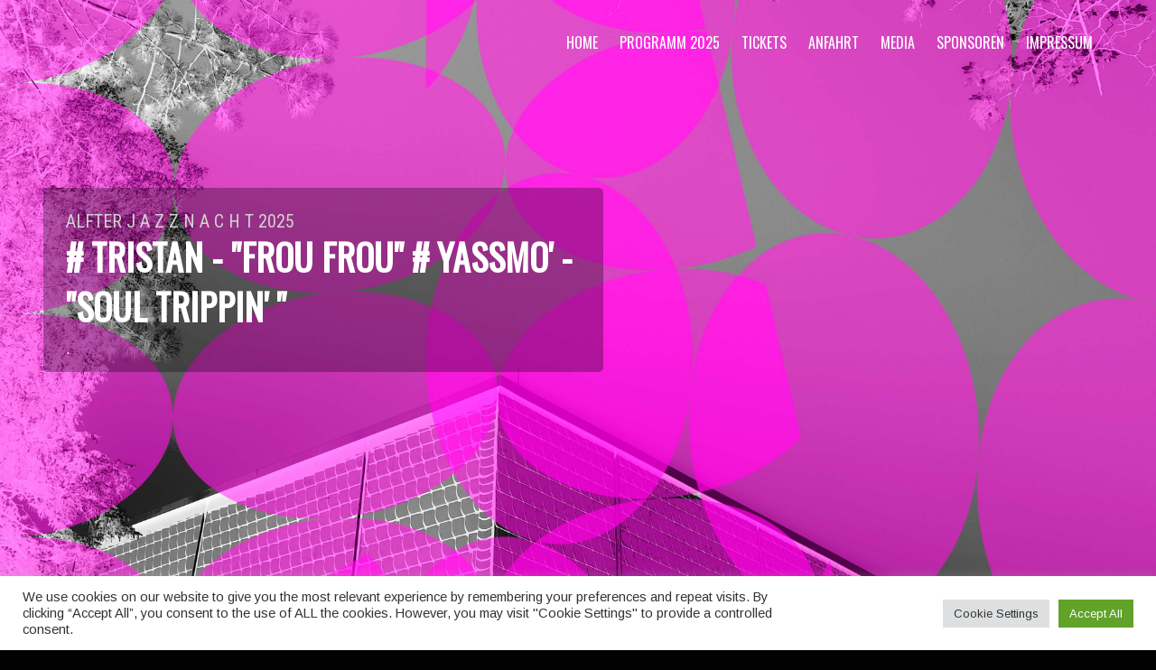

--- FILE ---
content_type: text/html; charset=UTF-8
request_url: http://alfter-jazznacht.de/alfter-ja-z-z-n-a-c-h-t-festival-goes-international
body_size: 14754
content:
 <!DOCTYPE html>
<html lang="de">
<head>
<meta charset="UTF-8">
<meta name="SKYPE_TOOLBAR" content="SKYPE_TOOLBAR_PARSER_COMPATIBLE">
<meta name="viewport" content="width=device-width">
<link rel="profile" href="http://gmpg.org/xfn/11">
<link rel="pingback" href="http://alfter-jazznacht.de/xmlrpc.php">
<link rel="icon" type="image/x-icon" href="http://alfter-jazznacht.de/wp-content/uploads/2025/08/cropped-android-chrome-512x512-1.png" />
<!--[if lt IE 9]>
<script type="text/javascript" src="http://alfter-jazznacht.de/wp-content/themes/precious-lite-pro/js/html5.js"></script>
<link rel="stylesheet" href="http://alfter-jazznacht.de/wp-content/themes/precious-lite-pro/css/ie.css" type="text/css" media="all" />
<![endif]-->
<title>Alfter j a z z n a c h t  FESTIVAL goes international!</title>
<meta name='robots' content='max-image-preview:large' />
<link rel='dns-prefetch' href='//fonts.googleapis.com' />
<link rel="alternate" type="application/rss+xml" title=" &raquo; Feed" href="http://alfter-jazznacht.de/feed" />
<link rel="alternate" type="application/rss+xml" title=" &raquo; Kommentar-Feed" href="http://alfter-jazznacht.de/comments/feed" />
<link rel="alternate" title="oEmbed (JSON)" type="application/json+oembed" href="http://alfter-jazznacht.de/wp-json/oembed/1.0/embed?url=http%3A%2F%2Falfter-jazznacht.de%2Falfter-ja-z-z-n-a-c-h-t-festival-goes-international" />
<link rel="alternate" title="oEmbed (XML)" type="text/xml+oembed" href="http://alfter-jazznacht.de/wp-json/oembed/1.0/embed?url=http%3A%2F%2Falfter-jazznacht.de%2Falfter-ja-z-z-n-a-c-h-t-festival-goes-international&#038;format=xml" />
<style id='wp-img-auto-sizes-contain-inline-css' type='text/css'>
img:is([sizes=auto i],[sizes^="auto," i]){contain-intrinsic-size:3000px 1500px}
/*# sourceURL=wp-img-auto-sizes-contain-inline-css */
</style>
<link rel='stylesheet' id='validate-engine-css-css' href='http://alfter-jazznacht.de/wp-content/plugins/wysija-newsletters/css/validationEngine.jquery.css?ver=2.22' type='text/css' media='all' />
<style id='wp-emoji-styles-inline-css' type='text/css'>

	img.wp-smiley, img.emoji {
		display: inline !important;
		border: none !important;
		box-shadow: none !important;
		height: 1em !important;
		width: 1em !important;
		margin: 0 0.07em !important;
		vertical-align: -0.1em !important;
		background: none !important;
		padding: 0 !important;
	}
/*# sourceURL=wp-emoji-styles-inline-css */
</style>
<link rel='stylesheet' id='wp-block-library-css' href='http://alfter-jazznacht.de/wp-includes/css/dist/block-library/style.min.css?ver=6.9' type='text/css' media='all' />
<style id='global-styles-inline-css' type='text/css'>
:root{--wp--preset--aspect-ratio--square: 1;--wp--preset--aspect-ratio--4-3: 4/3;--wp--preset--aspect-ratio--3-4: 3/4;--wp--preset--aspect-ratio--3-2: 3/2;--wp--preset--aspect-ratio--2-3: 2/3;--wp--preset--aspect-ratio--16-9: 16/9;--wp--preset--aspect-ratio--9-16: 9/16;--wp--preset--color--black: #000000;--wp--preset--color--cyan-bluish-gray: #abb8c3;--wp--preset--color--white: #ffffff;--wp--preset--color--pale-pink: #f78da7;--wp--preset--color--vivid-red: #cf2e2e;--wp--preset--color--luminous-vivid-orange: #ff6900;--wp--preset--color--luminous-vivid-amber: #fcb900;--wp--preset--color--light-green-cyan: #7bdcb5;--wp--preset--color--vivid-green-cyan: #00d084;--wp--preset--color--pale-cyan-blue: #8ed1fc;--wp--preset--color--vivid-cyan-blue: #0693e3;--wp--preset--color--vivid-purple: #9b51e0;--wp--preset--gradient--vivid-cyan-blue-to-vivid-purple: linear-gradient(135deg,rgb(6,147,227) 0%,rgb(155,81,224) 100%);--wp--preset--gradient--light-green-cyan-to-vivid-green-cyan: linear-gradient(135deg,rgb(122,220,180) 0%,rgb(0,208,130) 100%);--wp--preset--gradient--luminous-vivid-amber-to-luminous-vivid-orange: linear-gradient(135deg,rgb(252,185,0) 0%,rgb(255,105,0) 100%);--wp--preset--gradient--luminous-vivid-orange-to-vivid-red: linear-gradient(135deg,rgb(255,105,0) 0%,rgb(207,46,46) 100%);--wp--preset--gradient--very-light-gray-to-cyan-bluish-gray: linear-gradient(135deg,rgb(238,238,238) 0%,rgb(169,184,195) 100%);--wp--preset--gradient--cool-to-warm-spectrum: linear-gradient(135deg,rgb(74,234,220) 0%,rgb(151,120,209) 20%,rgb(207,42,186) 40%,rgb(238,44,130) 60%,rgb(251,105,98) 80%,rgb(254,248,76) 100%);--wp--preset--gradient--blush-light-purple: linear-gradient(135deg,rgb(255,206,236) 0%,rgb(152,150,240) 100%);--wp--preset--gradient--blush-bordeaux: linear-gradient(135deg,rgb(254,205,165) 0%,rgb(254,45,45) 50%,rgb(107,0,62) 100%);--wp--preset--gradient--luminous-dusk: linear-gradient(135deg,rgb(255,203,112) 0%,rgb(199,81,192) 50%,rgb(65,88,208) 100%);--wp--preset--gradient--pale-ocean: linear-gradient(135deg,rgb(255,245,203) 0%,rgb(182,227,212) 50%,rgb(51,167,181) 100%);--wp--preset--gradient--electric-grass: linear-gradient(135deg,rgb(202,248,128) 0%,rgb(113,206,126) 100%);--wp--preset--gradient--midnight: linear-gradient(135deg,rgb(2,3,129) 0%,rgb(40,116,252) 100%);--wp--preset--font-size--small: 13px;--wp--preset--font-size--medium: 20px;--wp--preset--font-size--large: 36px;--wp--preset--font-size--x-large: 42px;--wp--preset--spacing--20: 0.44rem;--wp--preset--spacing--30: 0.67rem;--wp--preset--spacing--40: 1rem;--wp--preset--spacing--50: 1.5rem;--wp--preset--spacing--60: 2.25rem;--wp--preset--spacing--70: 3.38rem;--wp--preset--spacing--80: 5.06rem;--wp--preset--shadow--natural: 6px 6px 9px rgba(0, 0, 0, 0.2);--wp--preset--shadow--deep: 12px 12px 50px rgba(0, 0, 0, 0.4);--wp--preset--shadow--sharp: 6px 6px 0px rgba(0, 0, 0, 0.2);--wp--preset--shadow--outlined: 6px 6px 0px -3px rgb(255, 255, 255), 6px 6px rgb(0, 0, 0);--wp--preset--shadow--crisp: 6px 6px 0px rgb(0, 0, 0);}:where(.is-layout-flex){gap: 0.5em;}:where(.is-layout-grid){gap: 0.5em;}body .is-layout-flex{display: flex;}.is-layout-flex{flex-wrap: wrap;align-items: center;}.is-layout-flex > :is(*, div){margin: 0;}body .is-layout-grid{display: grid;}.is-layout-grid > :is(*, div){margin: 0;}:where(.wp-block-columns.is-layout-flex){gap: 2em;}:where(.wp-block-columns.is-layout-grid){gap: 2em;}:where(.wp-block-post-template.is-layout-flex){gap: 1.25em;}:where(.wp-block-post-template.is-layout-grid){gap: 1.25em;}.has-black-color{color: var(--wp--preset--color--black) !important;}.has-cyan-bluish-gray-color{color: var(--wp--preset--color--cyan-bluish-gray) !important;}.has-white-color{color: var(--wp--preset--color--white) !important;}.has-pale-pink-color{color: var(--wp--preset--color--pale-pink) !important;}.has-vivid-red-color{color: var(--wp--preset--color--vivid-red) !important;}.has-luminous-vivid-orange-color{color: var(--wp--preset--color--luminous-vivid-orange) !important;}.has-luminous-vivid-amber-color{color: var(--wp--preset--color--luminous-vivid-amber) !important;}.has-light-green-cyan-color{color: var(--wp--preset--color--light-green-cyan) !important;}.has-vivid-green-cyan-color{color: var(--wp--preset--color--vivid-green-cyan) !important;}.has-pale-cyan-blue-color{color: var(--wp--preset--color--pale-cyan-blue) !important;}.has-vivid-cyan-blue-color{color: var(--wp--preset--color--vivid-cyan-blue) !important;}.has-vivid-purple-color{color: var(--wp--preset--color--vivid-purple) !important;}.has-black-background-color{background-color: var(--wp--preset--color--black) !important;}.has-cyan-bluish-gray-background-color{background-color: var(--wp--preset--color--cyan-bluish-gray) !important;}.has-white-background-color{background-color: var(--wp--preset--color--white) !important;}.has-pale-pink-background-color{background-color: var(--wp--preset--color--pale-pink) !important;}.has-vivid-red-background-color{background-color: var(--wp--preset--color--vivid-red) !important;}.has-luminous-vivid-orange-background-color{background-color: var(--wp--preset--color--luminous-vivid-orange) !important;}.has-luminous-vivid-amber-background-color{background-color: var(--wp--preset--color--luminous-vivid-amber) !important;}.has-light-green-cyan-background-color{background-color: var(--wp--preset--color--light-green-cyan) !important;}.has-vivid-green-cyan-background-color{background-color: var(--wp--preset--color--vivid-green-cyan) !important;}.has-pale-cyan-blue-background-color{background-color: var(--wp--preset--color--pale-cyan-blue) !important;}.has-vivid-cyan-blue-background-color{background-color: var(--wp--preset--color--vivid-cyan-blue) !important;}.has-vivid-purple-background-color{background-color: var(--wp--preset--color--vivid-purple) !important;}.has-black-border-color{border-color: var(--wp--preset--color--black) !important;}.has-cyan-bluish-gray-border-color{border-color: var(--wp--preset--color--cyan-bluish-gray) !important;}.has-white-border-color{border-color: var(--wp--preset--color--white) !important;}.has-pale-pink-border-color{border-color: var(--wp--preset--color--pale-pink) !important;}.has-vivid-red-border-color{border-color: var(--wp--preset--color--vivid-red) !important;}.has-luminous-vivid-orange-border-color{border-color: var(--wp--preset--color--luminous-vivid-orange) !important;}.has-luminous-vivid-amber-border-color{border-color: var(--wp--preset--color--luminous-vivid-amber) !important;}.has-light-green-cyan-border-color{border-color: var(--wp--preset--color--light-green-cyan) !important;}.has-vivid-green-cyan-border-color{border-color: var(--wp--preset--color--vivid-green-cyan) !important;}.has-pale-cyan-blue-border-color{border-color: var(--wp--preset--color--pale-cyan-blue) !important;}.has-vivid-cyan-blue-border-color{border-color: var(--wp--preset--color--vivid-cyan-blue) !important;}.has-vivid-purple-border-color{border-color: var(--wp--preset--color--vivid-purple) !important;}.has-vivid-cyan-blue-to-vivid-purple-gradient-background{background: var(--wp--preset--gradient--vivid-cyan-blue-to-vivid-purple) !important;}.has-light-green-cyan-to-vivid-green-cyan-gradient-background{background: var(--wp--preset--gradient--light-green-cyan-to-vivid-green-cyan) !important;}.has-luminous-vivid-amber-to-luminous-vivid-orange-gradient-background{background: var(--wp--preset--gradient--luminous-vivid-amber-to-luminous-vivid-orange) !important;}.has-luminous-vivid-orange-to-vivid-red-gradient-background{background: var(--wp--preset--gradient--luminous-vivid-orange-to-vivid-red) !important;}.has-very-light-gray-to-cyan-bluish-gray-gradient-background{background: var(--wp--preset--gradient--very-light-gray-to-cyan-bluish-gray) !important;}.has-cool-to-warm-spectrum-gradient-background{background: var(--wp--preset--gradient--cool-to-warm-spectrum) !important;}.has-blush-light-purple-gradient-background{background: var(--wp--preset--gradient--blush-light-purple) !important;}.has-blush-bordeaux-gradient-background{background: var(--wp--preset--gradient--blush-bordeaux) !important;}.has-luminous-dusk-gradient-background{background: var(--wp--preset--gradient--luminous-dusk) !important;}.has-pale-ocean-gradient-background{background: var(--wp--preset--gradient--pale-ocean) !important;}.has-electric-grass-gradient-background{background: var(--wp--preset--gradient--electric-grass) !important;}.has-midnight-gradient-background{background: var(--wp--preset--gradient--midnight) !important;}.has-small-font-size{font-size: var(--wp--preset--font-size--small) !important;}.has-medium-font-size{font-size: var(--wp--preset--font-size--medium) !important;}.has-large-font-size{font-size: var(--wp--preset--font-size--large) !important;}.has-x-large-font-size{font-size: var(--wp--preset--font-size--x-large) !important;}
/*# sourceURL=global-styles-inline-css */
</style>

<style id='classic-theme-styles-inline-css' type='text/css'>
/*! This file is auto-generated */
.wp-block-button__link{color:#fff;background-color:#32373c;border-radius:9999px;box-shadow:none;text-decoration:none;padding:calc(.667em + 2px) calc(1.333em + 2px);font-size:1.125em}.wp-block-file__button{background:#32373c;color:#fff;text-decoration:none}
/*# sourceURL=/wp-includes/css/classic-themes.min.css */
</style>
<link rel='stylesheet' id='cookie-law-info-css' href='http://alfter-jazznacht.de/wp-content/plugins/cookie-law-info/legacy/public/css/cookie-law-info-public.css?ver=3.3.9.1' type='text/css' media='all' />
<link rel='stylesheet' id='cookie-law-info-gdpr-css' href='http://alfter-jazznacht.de/wp-content/plugins/cookie-law-info/legacy/public/css/cookie-law-info-gdpr.css?ver=3.3.9.1' type='text/css' media='all' />
<link rel='stylesheet' id='resmap_simp_css-css' href='http://alfter-jazznacht.de/wp-content/plugins/responsive-styled-google-maps-simplified/includes/css/resmap.min.css?ver=1.0' type='text/css' media='all' />
<link rel='stylesheet' id='video-embed-privacy-css' href='http://alfter-jazznacht.de/wp-content/plugins/video-embed-privacy/video-embed-privacy.css?ver=6.9' type='text/css' media='all' />
<link rel='stylesheet' id='precious-gfonts-opensans-css' href='//fonts.googleapis.com/css?family=Open+Sans%3A400%2C600%2C700&#038;ver=6.9' type='text/css' media='all' />
<link rel='stylesheet' id='precious-gfonts-roboto-css' href='//fonts.googleapis.com/css?family=Roboto%3A400%2C100%2C300%2C500%2C700&#038;ver=6.9' type='text/css' media='all' />
<link rel='stylesheet' id='precious-gfonts-roboto-condence-css' href='//fonts.googleapis.com/css?family=Roboto+Condensed%3A400%2C100%2C300%2C500%2C700&#038;ver=6.9' type='text/css' media='all' />
<link rel='stylesheet' id='precious-gfonts-lobster-css' href='//fonts.googleapis.com/css?family=Lobster&#038;ver=6.9' type='text/css' media='all' />
<link rel='stylesheet' id='precious-gfonts-opensanscondensed-css' href='//fonts.googleapis.com/css?family=Open+Sans+Condensed%3A300&#038;ver=6.9' type='text/css' media='all' />
<link rel='stylesheet' id='precious-gfonts-lato-css' href='//fonts.googleapis.com/css?family=Lato%3A400%2C900%2C400italic%2C700%2C300italic%2C300%2C700italic&#038;ver=6.9' type='text/css' media='all' />
<link rel='stylesheet' id='precious-basic-style-css' href='http://alfter-jazznacht.de/wp-content/themes/precious-lite-pro/style.css?ver=6.9' type='text/css' media='all' />
<link rel='stylesheet' id='precious-editor-style-css' href='http://alfter-jazznacht.de/wp-content/themes/precious-lite-pro/editor-style.css?ver=6.9' type='text/css' media='all' />
<link rel='stylesheet' id='precious-base-style-css' href='http://alfter-jazznacht.de/wp-content/themes/precious-lite-pro/css/style_base.css?ver=6.9' type='text/css' media='all' />
<link rel='stylesheet' id='precious-responsive-style-css' href='http://alfter-jazznacht.de/wp-content/themes/precious-lite-pro/css/theme-responsive.css?ver=6.9' type='text/css' media='all' />
<link rel='stylesheet' id='precious-nivo-style-css' href='http://alfter-jazznacht.de/wp-content/themes/precious-lite-pro/css/nivo-slider.css?ver=6.9' type='text/css' media='all' />
<link rel='stylesheet' id='precious-prettyphoto-style-css' href='http://alfter-jazznacht.de/wp-content/themes/precious-lite-pro/css/prettyPhoto.css?ver=6.9' type='text/css' media='all' />
<link rel='stylesheet' id='precious-font-awesome-style-css' href='http://alfter-jazznacht.de/wp-content/themes/precious-lite-pro/css/font-awesome.min.css?ver=6.9' type='text/css' media='all' />
<link rel='stylesheet' id='precious-animation-style-css' href='http://alfter-jazznacht.de/wp-content/themes/precious-lite-pro/css/animation.css?ver=6.9' type='text/css' media='all' />
<link rel='stylesheet' id='precious-bxslider-style-css' href='http://alfter-jazznacht.de/wp-content/themes/precious-lite-pro/css/jquery.bxslider.css?ver=6.9' type='text/css' media='all' />
<link rel='stylesheet' id='video-js-css' href='http://alfter-jazznacht.de/wp-content/plugins/video-embed-thumbnail-generator/video-js/video-js.min.css?ver=7.14.3' type='text/css' media='all' />
<link rel='stylesheet' id='video-js-kg-skin-css' href='http://alfter-jazznacht.de/wp-content/plugins/video-embed-thumbnail-generator/video-js/kg-video-js-skin.css?ver=4.10.3' type='text/css' media='all' />
<link rel='stylesheet' id='kgvid_video_styles-css' href='http://alfter-jazznacht.de/wp-content/plugins/video-embed-thumbnail-generator/src/public/css/videopack-styles.css?ver=4.10.3' type='text/css' media='all' />
<script type="text/javascript" src="http://alfter-jazznacht.de/wp-includes/js/jquery/jquery.min.js?ver=3.7.1" id="jquery-core-js"></script>
<script type="text/javascript" src="http://alfter-jazznacht.de/wp-includes/js/jquery/jquery-migrate.min.js?ver=3.4.1" id="jquery-migrate-js"></script>
<script type="text/javascript" id="cookie-law-info-js-extra">
/* <![CDATA[ */
var Cli_Data = {"nn_cookie_ids":[],"cookielist":[],"non_necessary_cookies":[],"ccpaEnabled":"","ccpaRegionBased":"","ccpaBarEnabled":"","strictlyEnabled":["necessary","obligatoire"],"ccpaType":"gdpr","js_blocking":"1","custom_integration":"","triggerDomRefresh":"","secure_cookies":""};
var cli_cookiebar_settings = {"animate_speed_hide":"500","animate_speed_show":"500","background":"#FFF","border":"#b1a6a6c2","border_on":"","button_1_button_colour":"#61a229","button_1_button_hover":"#4e8221","button_1_link_colour":"#fff","button_1_as_button":"1","button_1_new_win":"","button_2_button_colour":"#333","button_2_button_hover":"#292929","button_2_link_colour":"#444","button_2_as_button":"","button_2_hidebar":"","button_3_button_colour":"#dedfe0","button_3_button_hover":"#b2b2b3","button_3_link_colour":"#333333","button_3_as_button":"1","button_3_new_win":"","button_4_button_colour":"#dedfe0","button_4_button_hover":"#b2b2b3","button_4_link_colour":"#333333","button_4_as_button":"1","button_7_button_colour":"#61a229","button_7_button_hover":"#4e8221","button_7_link_colour":"#fff","button_7_as_button":"1","button_7_new_win":"","font_family":"inherit","header_fix":"","notify_animate_hide":"1","notify_animate_show":"","notify_div_id":"#cookie-law-info-bar","notify_position_horizontal":"right","notify_position_vertical":"bottom","scroll_close":"","scroll_close_reload":"","accept_close_reload":"","reject_close_reload":"","showagain_tab":"","showagain_background":"#fff","showagain_border":"#000","showagain_div_id":"#cookie-law-info-again","showagain_x_position":"100px","text":"#333333","show_once_yn":"","show_once":"10000","logging_on":"","as_popup":"","popup_overlay":"1","bar_heading_text":"","cookie_bar_as":"banner","popup_showagain_position":"bottom-right","widget_position":"left"};
var log_object = {"ajax_url":"http://alfter-jazznacht.de/wp-admin/admin-ajax.php"};
//# sourceURL=cookie-law-info-js-extra
/* ]]> */
</script>
<script type="text/javascript" src="http://alfter-jazznacht.de/wp-content/plugins/cookie-law-info/legacy/public/js/cookie-law-info-public.js?ver=3.3.9.1" id="cookie-law-info-js"></script>
<script type="text/javascript" src="http://alfter-jazznacht.de/wp-content/themes/precious-lite-pro/js/jquery.nivo.slider.js?ver=6.9" id="precious-nivo-slider-js"></script>
<script type="text/javascript" src="http://alfter-jazznacht.de/wp-content/themes/precious-lite-pro/js/jquery.prettyPhoto.js?ver=6.9" id="precious-prettyphoto-script-js"></script>
<script type="text/javascript" src="http://alfter-jazznacht.de/wp-content/themes/precious-lite-pro/js/custom.js?ver=6.9" id="precious-customscripts-js"></script>
<script type="text/javascript" src="http://alfter-jazznacht.de/wp-content/themes/precious-lite-pro/js/smooth-scroll.js?ver=6.9" id="precious-smooth-scroll-js"></script>
<script type="text/javascript" src="http://alfter-jazznacht.de/wp-content/themes/precious-lite-pro/js/filter-gallery.js?ver=6.9" id="precious-filter-scripts-js"></script>
<script type="text/javascript" src="http://alfter-jazznacht.de/wp-content/themes/precious-lite-pro/js/jquery.bxslider.min.js?ver=6.9" id="precious_bxslider-js"></script>
<link rel="https://api.w.org/" href="http://alfter-jazznacht.de/wp-json/" /><link rel="alternate" title="JSON" type="application/json" href="http://alfter-jazznacht.de/wp-json/wp/v2/posts/1144" /><link rel="EditURI" type="application/rsd+xml" title="RSD" href="http://alfter-jazznacht.de/xmlrpc.php?rsd" />
<meta name="generator" content="WordPress 6.9" />
<link rel="canonical" href="http://alfter-jazznacht.de/alfter-ja-z-z-n-a-c-h-t-festival-goes-international" />
<link rel='shortlink' href='http://alfter-jazznacht.de/?p=1144' />
    	
    	<script>
jQuery(window).scroll( function(){
	var wwd = jQuery(window).width();
	if( wwd > 939 ){
		fixedHeader(); 	// fix header on page scroll
	}
});

// function to fix header on page scroll / load
var fixedHeader = function(){
	var hdrHt = jQuery('div.header').height();
	var scrPos = jQuery(window).scrollTop();
	var aBarHt = jQuery('#wpadminbar').height();
	}
			jQuery(window).load(function() {
        jQuery('#slider').nivoSlider({
        	effect:'fade', //sliceDown, sliceDownLeft, sliceUp, sliceUpLeft, sliceUpDown, sliceUpDownLeft, fold, fade, random, slideInRight, slideInLeft, boxRandom, boxRain, boxRainReverse, boxRainGrow, boxRainGrowReverse
		  	animSpeed: 500,
			pauseTime: 3000,
			directionNav: true,
			controlNav: false,
			pauseOnHover: false,
    });
});
		</script>
    <style>body, .top-grey-box, .testimonial-section, .feature-box p, .address, #footer .footer-inner p, .right-features .feature-cell .feature-desc, .price-table{font-family:Arimo;font-size:14px;color:#5b5b5b;font-weight:normal;}body, .contact-form-section .address, .top-grey-box, .testimonial-section .testimonial-box .testimonial-content .testimonial-mid, .right-features .feature-cell, .accordion-box .acc-content, .work-box .work-info, .feature-box{color:1;}body{font-family:Arimo;font-size:14px;color:#5b5b5b;font-weight:normal;}.header .header-inner .logo h1, .logo a{font-family:Oswald;color:#ffffff;font-size:30px;font-weight:bold}.header .header-inner .logo p{font-family:Arimo;color:#ffffff;font-size:14px;font-weight:normal}.header .header-inner .nav ul{font-family:Oswald;font-size:16px;color:#ffffff;font-weight:normal}.header .header-inner .nav ul li a, .header .header-inner .nav ul li ul li a{color:#ffffff;}.header .header-inner .nav ul li a:hover{color:#d6181a;}#slider .top-bar h4{font-family:Roboto Condensed;color:#d1d1d1;font-size:20px;font-weight:normal}#slider .top-bar h2{font-family:Oswald;color:#ffffff;font-size:40px;font-weight:bold}#slider .top-bar p{font-family:Arimo;color:#ffffff;font-size:14px;font-weight:normal}#services-box h2{font-family:Oswald;color:#5b5b5b;font-size:15px;font-weight:normal}h2.section-title{font-family:Oswald;font-size:50px;font-weight:bold}h1.entry-title{font-family:Oswald;font-size:30px;font-weight:bold;color:#adadad}h3.widget-title{font-family:Oswald;font-size:18px;font-weight:normal;color:#d9d7d7}.footer-col h2{font-family:Oswald;font-size:20px;font-weight:normal;color:#ffffff}#main-footer, .copyright ul li, .footer-menu ul li a{font-family:Arimo;font-size:14px;font-weight:normal;color:#ffffff}#main-footer{background-color:#373a3f;}a{color:#d6181a;}a:hover{color:#666666;}.copyright-txt{font-family:1;color:1}body{background-color:#ffffff;}#services-box{background-color:#ffffff;}#services-box:hover{background-color:#f6f6f8;}a.read-more, input.search-submit, .post-password-form input[type=submit], .photobooth .filter-gallery ul li.current a, .photobooth .filter-gallery ul li:hover a, #contact input[type="submit"], #commentform input#submit{background-color:#d6181a;}a.read-more:hover, input.search-submit:hover, .post-password-form input[type=submit]:hover, #contact input[type="submit"]:hover, #commentform input#submit:hover{background-color:#222222;}.cat_comments, a.blog-more{background-color:#373a3f;}a.read-more, .common_btn{color:#ffffff;}.fourbox h2, #contact .column-2 h2{color:#d9d7d7;}a.common_btn:hover{color:1;}.social-icons a{background-color:#444444;color:#ffffff}.social-icons a:hover{background-color:#ffffff;color:#222222}.copyright{color:#ffffff;}.copyright-wrapper{background-color:#222222;}.photobooth .gallery ul li:hover{ background:#d6181a; float:left; background:url(http://alfter-jazznacht.de/wp-content/themes/precious-lite-pro/images/camera-icon.png) 50% 50% no-repeat #d6181a; }.nivo-directionNav a{background:url(http://alfter-jazznacht.de/wp-content/themes/precious-lite-pro/images/slide-nav.png) no-repeat scroll 0 0 #373a3f;}.nivo-controlNav a{background-color:#ffffff}.nivo-controlNav a.active{background-color:#d6181a}.pagination ul li span, .pagination ul li a{background:#222222}.pagination ul li .current, .pagination ul li a:hover{background:#d6181a}#services-box:hover h2, .fourbox:hover h2{color:#d6181a;}a.contact{border:2px solid#ffffff}#services-box{border:1px solid#dfdfdf}#services-box:hover, .fourbox:hover{border-bottom:2px solid#d6181a}.fourbox{border-bottom:2px solid#dedee0}#socialsection{background-color:1}.team-col{background-color:1}@media screen and (max-width:719px){.header{background-color:#000000 !important;}}.header{background-color:rgba(0,0,0,0.5)}#slider .top-bar h2, #slider .top-bar p, #slider .top-bar h4{background-color:rgba(0,0,0,0.3)}</style>	<style type="text/css">
			.header{
			background: url(http://s521836960.online.de/wp-content/uploads/2016/05/cropped-alfterjazznacht_34.png) no-repeat;
			background-position: center top;
		}
		
	</style>
	<style type="text/css" id="custom-background-css">
body.custom-background { background-color: #020202; }
</style>
	<style type="text/css">
	</style>
<script>
	jQuery(window).load(function() {
		// Animate loader off screen
		jQuery(".se-pre-con").fadeOut("slow");;
	});
</script>
<link rel='stylesheet' id='precious-gfonts-css' href='//fonts.googleapis.com/css?family=Arimo%7COswald%7CArimo%7COswald%7CRoboto+Condensed%7COswald%7CArimo%7COswald%7COswald%7COswald%7COswald&#038;ver=6.9' type='text/css' media='all' />
<link rel='stylesheet' id='cookie-law-info-table-css' href='http://alfter-jazznacht.de/wp-content/plugins/cookie-law-info/legacy/public/css/cookie-law-info-table.css?ver=3.3.9.1' type='text/css' media='all' />
</head>

<body class="wp-singular post-template-default single single-post postid-1144 single-format-standard custom-background wp-theme-precious-lite-pro">
<div class="header">
            		<div class="header-inner">
                    		<div class="logo">
                            		<a href="http://alfter-jazznacht.de/">
                                    	    	                                    <h1></h1>
                                                                            </a>
                                    <p></p>
                             </div>
                             <div class="header-widget">
                             	                             </div><!-- hedaer-widget -->
                             <div class="toggle">
                            <a class="toggleMenu" href="#">Menu</a>
                            </div>                           
                            <div class="nav">
								<div class="menu-main-navigation-menu-container"><ul id="menu-main-navigation-menu" class="menu"><li id="menu-item-1492" class="menu-item menu-item-type-post_type menu-item-object-page menu-item-home menu-item-1492"><a href="http://alfter-jazznacht.de/">Home</a></li>
<li id="menu-item-1608" class="menu-item menu-item-type-post_type menu-item-object-page menu-item-1608"><a href="http://alfter-jazznacht.de/programm-2025">Programm 2025</a></li>
<li id="menu-item-642" class="menu-item menu-item-type-post_type menu-item-object-page menu-item-642"><a href="http://alfter-jazznacht.de/111-2">Tickets</a></li>
<li id="menu-item-1521" class="menu-item menu-item-type-post_type menu-item-object-page menu-item-1521"><a href="http://alfter-jazznacht.de/anfahrt-neu">Anfahrt</a></li>
<li id="menu-item-649" class="menu-item menu-item-type-post_type menu-item-object-page menu-item-649"><a href="http://alfter-jazznacht.de/media">Media</a></li>
<li id="menu-item-640" class="menu-item menu-item-type-post_type menu-item-object-page menu-item-640"><a href="http://alfter-jazznacht.de/sponsoren">Sponsoren</a></li>
<li id="menu-item-639" class="menu-item menu-item-type-post_type menu-item-object-page menu-item-has-children menu-item-639"><a href="http://alfter-jazznacht.de/impressum">Impressum</a>
<ul class="sub-menu">
	<li id="menu-item-1022" class="menu-item menu-item-type-post_type menu-item-object-page menu-item-1022"><a href="http://alfter-jazznacht.de/datenschutzerklaerung">Datenschutzerklärung</a></li>
</ul>
</li>
</ul></div>                            </div><!-- nav --><div class="clear"></div>
                    </div><!-- header-inner -->
            </div><!-- header -->
    <div class="slider-main">
                       <div id="slider" class="nivoSlider">
                <img src="http://alfter-jazznacht.de/wp-content/uploads/2019/08/logo_1920-1080_5.jpg" alt="Alfter j a z z n a c h t 2025# TRISTAN - &quot;frou frou&quot; # YASSMO&#039; - &quot;soul trippin&#039; &quot;" title="#slidecaption1"/><img src="http://alfter-jazznacht.de/wp-content/uploads/2025/08/Tristan_15-08-25.jpg" alt="Alfter j a z z n a c h t 2025Tristan - &quot;frou frou&quot;" title="#slidecaption2"/><img src="http://alfter-jazznacht.de/wp-content/uploads/2025/08/Yassmo_215-08-25-scaled.jpg" alt="Alfter j a z z n a c h t 2025YASSMO&#039; - &quot;soul trippin&#039; &quot;" title="#slidecaption3"/><img src="http://alfter-jazznacht.de/wp-content/uploads/2019/08/1920-1080_LP_.jpg" alt="Alfter j a z z n a c h t 2019Little Planet Band featuring Mirta &amp; Akanni" title="#slidecaption4"/><img src="http://alfter-jazznacht.de/wp-content/uploads/2019/08/logo_1920-1080_Mirta_5.jpg" alt="Alfter j a z z n a c h t 2019Mirta" title="#slidecaption5"/><img src="http://alfter-jazznacht.de/wp-content/uploads/2024/09/molass.jpg" alt="Alfter j a z z n a c h t 2024Molass" title="#slidecaption6"/><img src="http://alfter-jazznacht.de/wp-content/uploads/2018/08/Schnikel_web.jpg" alt="Alfter j a z z n a c h t 2018Marcus Schinkel Trio" title="#slidecaption7"/><img src="http://alfter-jazznacht.de/wp-content/uploads/2018/08/twogether__home.jpg" alt="Alfter j a z z n a c h t 2017Simon Oslender &amp; Jerome Cardinaals featuring Hanno Busch" title="#slidecaption8"/><img src="http://alfter-jazznacht.de/wp-content/uploads/2019/08/pimpypanda_1920x1080.png" alt="Alfter j a z z n a c h t 2016Pimpy Panda" title="#slidecaption9"/><img src="http://alfter-jazznacht.de/wp-content/uploads/2019/08/Sommerplatte_logo_1920-1080.jpg" alt="Alfter j a z z n a c h t 2015Sommerplatte" title="#slidecaption10"/>                </div>                    <div id="slidecaption1" class="nivo-html-caption">
                    <div class="top-bar">
                    	                            <h4>Alfter j a z z n a c h t 2025</h4>
                                                                            <h2># TRISTAN - "frou frou" # YASSMO' - "soul trippin' "</h2>
                                                                            <p>.</p>
                        						                    </div>
                    </div>                    <div id="slidecaption2" class="nivo-html-caption">
                    <div class="top-bar">
                    	                            <h4>Alfter j a z z n a c h t 2025</h4>
                                                                            <h2>Tristan - "frou frou"</h2>
                                                                            <p>Sebastiaan Cornelissen (drums) # Frans Vollink (bass) # Coen Molenaar (keyboards) # Glenn Black (guitar) # Irma Derby (vocals),
</p>
                        						                    </div>
                    </div>                    <div id="slidecaption3" class="nivo-html-caption">
                    <div class="top-bar">
                    	                            <h4>Alfter j a z z n a c h t 2025</h4>
                                                                            <h2>YASSMO' - "soul trippin' "</h2>
                                                                            <p>EMANUEL STANLEY (bass) # LOTHAR VAN STAA (sax) # MICKY KAMO (drums) # YASSMO‘ (vocals. keys)</p>
                        						                    </div>
                    </div>                    <div id="slidecaption4" class="nivo-html-caption">
                    <div class="top-bar">
                    	                            <h4>Alfter j a z z n a c h t 2019</h4>
                                                                            <h2>Little Planet Band featuring Mirta & Akanni</h2>
                                                                            <p>Emanuel Stanley (bass) # Micky Kamo (drums) # Valerie Simmonds (vocals) # Akanni Humphery (vocals), Mirta junco Wambrug (vocals) # Heiner Wiberny (sax) # Thorsten Heitzmann (trombone) # Florian Beckmann (trumpet) # Gert Kapo (rhodes) # Christoph Lindner (guitar) # Yassmo' (vocals, keys) </p>
                        						                    </div>
                    </div>                    <div id="slidecaption5" class="nivo-html-caption">
                    <div class="top-bar">
                    	                            <h4>Alfter j a z z n a c h t 2019</h4>
                                                                            <h2>Mirta</h2>
                                                                            <p>special guest</p>
                        						                    </div>
                    </div>                    <div id="slidecaption6" class="nivo-html-caption">
                    <div class="top-bar">
                    	                            <h4>Alfter j a z z n a c h t 2024</h4>
                                                                            <h2>Molass</h2>
                                                                            <p>Marissa (vocals) # Jan Lammert (keys) # Lambert Windges (drums) # Julian Schwiebert (bass)</p>
                        						                    </div>
                    </div>                    <div id="slidecaption7" class="nivo-html-caption">
                    <div class="top-bar">
                    	                            <h4>Alfter j a z z n a c h t 2018</h4>
                                                                            <h2>Marcus Schinkel Trio</h2>
                                                                            <p>.</p>
                        						                    </div>
                    </div>                    <div id="slidecaption8" class="nivo-html-caption">
                    <div class="top-bar">
                    	                            <h4>Alfter j a z z n a c h t 2017</h4>
                                                                            <h2>Simon Oslender & Jerome Cardinaals featuring Hanno Busch</h2>
                                                                            <p>.</p>
                        						                    </div>
                    </div>                    <div id="slidecaption9" class="nivo-html-caption">
                    <div class="top-bar">
                    	                            <h4>Alfter j a z z n a c h t 2016</h4>
                                                                            <h2>Pimpy Panda</h2>
                                                                            <p>.</p>
                        						                    </div>
                    </div>                    <div id="slidecaption10" class="nivo-html-caption">
                    <div class="top-bar">
                    	                            <h4>Alfter j a z z n a c h t 2015</h4>
                                                                            <h2>Sommerplatte</h2>
                                                                            <p>.</p>
                        						                    </div>
                    </div>                
                </div>
                <div class="clear"></div>        </div>
      </div><!-- slider -->


      <div class="main-container">
         
<div class="content-area">
    <div class="middle-align content_sidebar">
        <div class="site-main" id="sitemain">
			                <article id="post-1144" class="single-post post-1144 post type-post status-publish format-standard hentry category-uncategorized">

    <header class="entry-header">
        <h1 class="entry-title">Alfter j a z z n a c h t  FESTIVAL goes international!</h1>
    </header><!-- .entry-header -->

    <div class="entry-content">
        <div class="postmeta">
            <div class="post-date">August 22, 2018</div><!-- post-date -->
            <div class="post-comment"> | <a href="http://alfter-jazznacht.de/alfter-ja-z-z-n-a-c-h-t-festival-goes-international#respond">Keine Kommentare</a></div>
            <div class="clear"></div>
        </div><!-- postmeta -->
		        <p><span style="color: #d9d7d7;">Die Nachricht 2018 des Tages: Das Alfter j a z z n a c h t FESTIVAL mausert sich zum internationalem JAZZFESTIVAL! Mit dem SIMPLICITY TRIO freuen wir uns, neben den anderen großartigen nationalen Acts, auch erstmals Gäste aus Großbritannien begrüßen zu dürfen.</span></p>
                <div class="postmeta">
            <div class="post-categories"><a href="http://alfter-jazznacht.de/category/uncategorized" title="View all posts in Uncategorized">Uncategorized</a></div>
            <div class="post-tags"> </div>
            <div class="clear"></div>
        </div><!-- postmeta -->
    </div><!-- .entry-content -->
   
    <footer class="entry-meta">
            </footer><!-- .entry-meta -->

</article>                	<nav role="navigation" id="nav-below" class="post-navigation">
		<h1 class="screen-reader-text">Post navigation</h1>

	
		<div class="nav-previous"><a href="http://alfter-jazznacht.de/alfter-j-a-z-z-n-a-c-h-t-goes-festival" rel="prev"><span class="meta-nav">&larr;</span> Alfter j a z z n a c h t goes FESTIVAL</a></div>		<div class="nav-next"><a href="http://alfter-jazznacht.de/alfter-j-a-z-z-n-a-c-h-t-festival-presents-3-debuts-albums" rel="next">Alfter j a z z n a c h t FESTIVAL presents 3 debut album acts <span class="meta-nav">&rarr;</span></a></div>
			<div class="clear"></div>
	</nav><!-- #nav-below -->
	                                    </div>
        <div id="sidebar" >
    
    <aside id="search-2" class="widget widget_search"><form role="search" method="get" class="search-form" action="http://alfter-jazznacht.de/">
	<label>
				<input type="search" class="search-field" placeholder="Search..." value="" name="s">
	</label>
	<input type="submit" class="search-submit" value="Search">
</form>
</aside>	
</div><!-- sidebar -->

        <div class="clear"></div>
    </div>
</div>


<footer id="main-footer">
		<div class="container">
        	        		<div class="footer-col"><h2>Über uns</h2>
                <p>Das Alfter Jazznacht FESTIVAL ist das Newcomerfestival der Region,  initiiert und organisiert durch den Kulturkreis Alfter e.V., seit 2008. Das besondere Ziel  der Alfter Jazznacht ist es, die Kulturregion Rhein-Sieg zu stärken und regionalen und überregionalen Künstlern des Jazz und angrenzender Stilrichtungen die Gelegenheit zu geben, ihre - vor allem eigenen - musikalischen Schöpfungen einem interessierten Kreis vorzustellen, sowie Nachwuchskünstler und kreative Musiker dazu zu inspirieren, durch eigene Beiträge die kulturelle und musikalische Vielfalt in der Region zu fördern. Als Früchte dieses Engagements genießt die Alfter Jazznacht mittlerweile einen sehr guten Ruf in der Jazzmusikszene und zieht zunehmend Künstler und Bands an, dort ihre neuesten musikalischen Werke und Bandprojekte vorzustellen.</p>
                </div><!-- footer-col -->
                                
                
		<div class="footer-col">
		<h2>Aktuelles</h2>
		<ul>
											<li>
					<a href="http://alfter-jazznacht.de/alfter-j-a-z-z-n-a-c-h-t-festival-presents-3-debuts-albums">Alfter j a z z n a c h t FESTIVAL presents 3 debut album acts</a>
									</li>
											<li>
					<a href="http://alfter-jazznacht.de/alfter-ja-z-z-n-a-c-h-t-festival-goes-international" aria-current="page">Alfter j a z z n a c h t  FESTIVAL goes international!</a>
									</li>
											<li>
					<a href="http://alfter-jazznacht.de/alfter-j-a-z-z-n-a-c-h-t-goes-festival">Alfter j a z z n a c h t goes FESTIVAL</a>
									</li>
					</ul>

		</div>                
                                <div class="footer-col"><h2>Kontakt</h2>
                		<div class="social-icons"><a href="https://www.facebook.com/alfterjazznacht/" target="_blank" class="fa fa-facebook fa-2x" title="facebook"></a><a href="https://youtu.be/WnmdFw61xg8" target="_blank" class="fa fa-youtube fa-2x" title="youtube"></a><a href="mailto:info@alfter-jazznacht.de" target="_blank" class="fa fa-send-o fa-2x" title="send-o"></a></div>                </div><!-- footer-col -->
                <div class="clear"></div>
        </div><!-- container -->
</footer><!-- #main-footer -->
        <div class="copyright-wrapper">
        	<div class="inner">
                <div class="footer-menu">
                	                        <div class="menu-main-navigation-menu-container"><ul id="menu-main-navigation-menu-1" class="menu"><li class="menu-item menu-item-type-post_type menu-item-object-page menu-item-home menu-item-1492"><a href="http://alfter-jazznacht.de/">Home</a></li>
<li class="menu-item menu-item-type-post_type menu-item-object-page menu-item-1608"><a href="http://alfter-jazznacht.de/programm-2025">Programm 2025</a></li>
<li class="menu-item menu-item-type-post_type menu-item-object-page menu-item-642"><a href="http://alfter-jazznacht.de/111-2">Tickets</a></li>
<li class="menu-item menu-item-type-post_type menu-item-object-page menu-item-1521"><a href="http://alfter-jazznacht.de/anfahrt-neu">Anfahrt</a></li>
<li class="menu-item menu-item-type-post_type menu-item-object-page menu-item-649"><a href="http://alfter-jazznacht.de/media">Media</a></li>
<li class="menu-item menu-item-type-post_type menu-item-object-page menu-item-640"><a href="http://alfter-jazznacht.de/sponsoren">Sponsoren</a></li>
<li class="menu-item menu-item-type-post_type menu-item-object-page menu-item-has-children menu-item-639"><a href="http://alfter-jazznacht.de/impressum">Impressum</a>
<ul class="sub-menu">
	<li class="menu-item menu-item-type-post_type menu-item-object-page menu-item-1022"><a href="http://alfter-jazznacht.de/datenschutzerklaerung">Datenschutzerklärung</a></li>
</ul>
</li>
</ul></div>                                    </div><!-- footer-menu -->
                <div class="copyright">
                	                    	<p>&copy; 2016 Alfter j a z z n a c h t. All Rights Reserved. </p>               
                                    </div><!-- copyright --><div class="clear"></div>         
            </div><!-- inner -->
        </div>
    </div>
<a href="#" class="scrollToTop"></a>  
<script type="speculationrules">
{"prefetch":[{"source":"document","where":{"and":[{"href_matches":"/*"},{"not":{"href_matches":["/wp-*.php","/wp-admin/*","/wp-content/uploads/*","/wp-content/*","/wp-content/plugins/*","/wp-content/themes/precious-lite-pro/*","/*\\?(.+)"]}},{"not":{"selector_matches":"a[rel~=\"nofollow\"]"}},{"not":{"selector_matches":".no-prefetch, .no-prefetch a"}}]},"eagerness":"conservative"}]}
</script>
<!--googleoff: all--><div id="cookie-law-info-bar" data-nosnippet="true"><span><div class="cli-bar-container cli-style-v2"><div class="cli-bar-message">We use cookies on our website to give you the most relevant experience by remembering your preferences and repeat visits. By clicking “Accept All”, you consent to the use of ALL the cookies. However, you may visit "Cookie Settings" to provide a controlled consent.</div><div class="cli-bar-btn_container"><a role='button' class="medium cli-plugin-button cli-plugin-main-button cli_settings_button" style="margin:0px 5px 0px 0px">Cookie Settings</a><a id="wt-cli-accept-all-btn" role='button' data-cli_action="accept_all" class="wt-cli-element medium cli-plugin-button wt-cli-accept-all-btn cookie_action_close_header cli_action_button">Accept All</a></div></div></span></div><div id="cookie-law-info-again" data-nosnippet="true"><span id="cookie_hdr_showagain">Manage consent</span></div><div class="cli-modal" data-nosnippet="true" id="cliSettingsPopup" tabindex="-1" role="dialog" aria-labelledby="cliSettingsPopup" aria-hidden="true">
  <div class="cli-modal-dialog" role="document">
	<div class="cli-modal-content cli-bar-popup">
		  <button type="button" class="cli-modal-close" id="cliModalClose">
			<svg class="" viewBox="0 0 24 24"><path d="M19 6.41l-1.41-1.41-5.59 5.59-5.59-5.59-1.41 1.41 5.59 5.59-5.59 5.59 1.41 1.41 5.59-5.59 5.59 5.59 1.41-1.41-5.59-5.59z"></path><path d="M0 0h24v24h-24z" fill="none"></path></svg>
			<span class="wt-cli-sr-only">Schließen</span>
		  </button>
		  <div class="cli-modal-body">
			<div class="cli-container-fluid cli-tab-container">
	<div class="cli-row">
		<div class="cli-col-12 cli-align-items-stretch cli-px-0">
			<div class="cli-privacy-overview">
				<h4>Privacy Overview</h4>				<div class="cli-privacy-content">
					<div class="cli-privacy-content-text">This website uses cookies to improve your experience while you navigate through the website. Out of these, the cookies that are categorized as necessary are stored on your browser as they are essential for the working of basic functionalities of the website. We also use third-party cookies that help us analyze and understand how you use this website. These cookies will be stored in your browser only with your consent. You also have the option to opt-out of these cookies. But opting out of some of these cookies may affect your browsing experience.</div>
				</div>
				<a class="cli-privacy-readmore" aria-label="Mehr anzeigen" role="button" data-readmore-text="Mehr anzeigen" data-readless-text="Weniger anzeigen"></a>			</div>
		</div>
		<div class="cli-col-12 cli-align-items-stretch cli-px-0 cli-tab-section-container">
												<div class="cli-tab-section">
						<div class="cli-tab-header">
							<a role="button" tabindex="0" class="cli-nav-link cli-settings-mobile" data-target="necessary" data-toggle="cli-toggle-tab">
								Necessary							</a>
															<div class="wt-cli-necessary-checkbox">
									<input type="checkbox" class="cli-user-preference-checkbox"  id="wt-cli-checkbox-necessary" data-id="checkbox-necessary" checked="checked"  />
									<label class="form-check-label" for="wt-cli-checkbox-necessary">Necessary</label>
								</div>
								<span class="cli-necessary-caption">immer aktiv</span>
													</div>
						<div class="cli-tab-content">
							<div class="cli-tab-pane cli-fade" data-id="necessary">
								<div class="wt-cli-cookie-description">
									Necessary cookies are absolutely essential for the website to function properly. These cookies ensure basic functionalities and security features of the website, anonymously.
<table class="cookielawinfo-row-cat-table cookielawinfo-winter"><thead><tr><th class="cookielawinfo-column-1">Cookie</th><th class="cookielawinfo-column-3">Dauer</th><th class="cookielawinfo-column-4">Beschreibung</th></tr></thead><tbody><tr class="cookielawinfo-row"><td class="cookielawinfo-column-1">cookielawinfo-checkbox-analytics</td><td class="cookielawinfo-column-3">11 months</td><td class="cookielawinfo-column-4">This cookie is set by GDPR Cookie Consent plugin. The cookie is used to store the user consent for the cookies in the category "Analytics".</td></tr><tr class="cookielawinfo-row"><td class="cookielawinfo-column-1">cookielawinfo-checkbox-functional</td><td class="cookielawinfo-column-3">11 months</td><td class="cookielawinfo-column-4">The cookie is set by GDPR cookie consent to record the user consent for the cookies in the category "Functional".</td></tr><tr class="cookielawinfo-row"><td class="cookielawinfo-column-1">cookielawinfo-checkbox-necessary</td><td class="cookielawinfo-column-3">11 months</td><td class="cookielawinfo-column-4">This cookie is set by GDPR Cookie Consent plugin. The cookies is used to store the user consent for the cookies in the category "Necessary".</td></tr><tr class="cookielawinfo-row"><td class="cookielawinfo-column-1">cookielawinfo-checkbox-others</td><td class="cookielawinfo-column-3">11 months</td><td class="cookielawinfo-column-4">This cookie is set by GDPR Cookie Consent plugin. The cookie is used to store the user consent for the cookies in the category "Other.</td></tr><tr class="cookielawinfo-row"><td class="cookielawinfo-column-1">cookielawinfo-checkbox-performance</td><td class="cookielawinfo-column-3">11 months</td><td class="cookielawinfo-column-4">This cookie is set by GDPR Cookie Consent plugin. The cookie is used to store the user consent for the cookies in the category "Performance".</td></tr><tr class="cookielawinfo-row"><td class="cookielawinfo-column-1">viewed_cookie_policy</td><td class="cookielawinfo-column-3">11 months</td><td class="cookielawinfo-column-4">The cookie is set by the GDPR Cookie Consent plugin and is used to store whether or not user has consented to the use of cookies. It does not store any personal data.</td></tr></tbody></table>								</div>
							</div>
						</div>
					</div>
																	<div class="cli-tab-section">
						<div class="cli-tab-header">
							<a role="button" tabindex="0" class="cli-nav-link cli-settings-mobile" data-target="functional" data-toggle="cli-toggle-tab">
								Functional							</a>
															<div class="cli-switch">
									<input type="checkbox" id="wt-cli-checkbox-functional" class="cli-user-preference-checkbox"  data-id="checkbox-functional" />
									<label for="wt-cli-checkbox-functional" class="cli-slider" data-cli-enable="Aktiviert" data-cli-disable="Deaktiviert"><span class="wt-cli-sr-only">Functional</span></label>
								</div>
													</div>
						<div class="cli-tab-content">
							<div class="cli-tab-pane cli-fade" data-id="functional">
								<div class="wt-cli-cookie-description">
									Functional cookies help to perform certain functionalities like sharing the content of the website on social media platforms, collect feedbacks, and other third-party features.
								</div>
							</div>
						</div>
					</div>
																	<div class="cli-tab-section">
						<div class="cli-tab-header">
							<a role="button" tabindex="0" class="cli-nav-link cli-settings-mobile" data-target="performance" data-toggle="cli-toggle-tab">
								Performance							</a>
															<div class="cli-switch">
									<input type="checkbox" id="wt-cli-checkbox-performance" class="cli-user-preference-checkbox"  data-id="checkbox-performance" />
									<label for="wt-cli-checkbox-performance" class="cli-slider" data-cli-enable="Aktiviert" data-cli-disable="Deaktiviert"><span class="wt-cli-sr-only">Performance</span></label>
								</div>
													</div>
						<div class="cli-tab-content">
							<div class="cli-tab-pane cli-fade" data-id="performance">
								<div class="wt-cli-cookie-description">
									Performance cookies are used to understand and analyze the key performance indexes of the website which helps in delivering a better user experience for the visitors.
								</div>
							</div>
						</div>
					</div>
																	<div class="cli-tab-section">
						<div class="cli-tab-header">
							<a role="button" tabindex="0" class="cli-nav-link cli-settings-mobile" data-target="analytics" data-toggle="cli-toggle-tab">
								Analytics							</a>
															<div class="cli-switch">
									<input type="checkbox" id="wt-cli-checkbox-analytics" class="cli-user-preference-checkbox"  data-id="checkbox-analytics" />
									<label for="wt-cli-checkbox-analytics" class="cli-slider" data-cli-enable="Aktiviert" data-cli-disable="Deaktiviert"><span class="wt-cli-sr-only">Analytics</span></label>
								</div>
													</div>
						<div class="cli-tab-content">
							<div class="cli-tab-pane cli-fade" data-id="analytics">
								<div class="wt-cli-cookie-description">
									Analytical cookies are used to understand how visitors interact with the website. These cookies help provide information on metrics the number of visitors, bounce rate, traffic source, etc.
								</div>
							</div>
						</div>
					</div>
																	<div class="cli-tab-section">
						<div class="cli-tab-header">
							<a role="button" tabindex="0" class="cli-nav-link cli-settings-mobile" data-target="advertisement" data-toggle="cli-toggle-tab">
								Advertisement							</a>
															<div class="cli-switch">
									<input type="checkbox" id="wt-cli-checkbox-advertisement" class="cli-user-preference-checkbox"  data-id="checkbox-advertisement" />
									<label for="wt-cli-checkbox-advertisement" class="cli-slider" data-cli-enable="Aktiviert" data-cli-disable="Deaktiviert"><span class="wt-cli-sr-only">Advertisement</span></label>
								</div>
													</div>
						<div class="cli-tab-content">
							<div class="cli-tab-pane cli-fade" data-id="advertisement">
								<div class="wt-cli-cookie-description">
									Advertisement cookies are used to provide visitors with relevant ads and marketing campaigns. These cookies track visitors across websites and collect information to provide customized ads.
								</div>
							</div>
						</div>
					</div>
																	<div class="cli-tab-section">
						<div class="cli-tab-header">
							<a role="button" tabindex="0" class="cli-nav-link cli-settings-mobile" data-target="others" data-toggle="cli-toggle-tab">
								Others							</a>
															<div class="cli-switch">
									<input type="checkbox" id="wt-cli-checkbox-others" class="cli-user-preference-checkbox"  data-id="checkbox-others" />
									<label for="wt-cli-checkbox-others" class="cli-slider" data-cli-enable="Aktiviert" data-cli-disable="Deaktiviert"><span class="wt-cli-sr-only">Others</span></label>
								</div>
													</div>
						<div class="cli-tab-content">
							<div class="cli-tab-pane cli-fade" data-id="others">
								<div class="wt-cli-cookie-description">
									Other uncategorized cookies are those that are being analyzed and have not been classified into a category as yet.
								</div>
							</div>
						</div>
					</div>
										</div>
	</div>
</div>
		  </div>
		  <div class="cli-modal-footer">
			<div class="wt-cli-element cli-container-fluid cli-tab-container">
				<div class="cli-row">
					<div class="cli-col-12 cli-align-items-stretch cli-px-0">
						<div class="cli-tab-footer wt-cli-privacy-overview-actions">
						
															<a id="wt-cli-privacy-save-btn" role="button" tabindex="0" data-cli-action="accept" class="wt-cli-privacy-btn cli_setting_save_button wt-cli-privacy-accept-btn cli-btn">SPEICHERN &amp; AKZEPTIEREN</a>
													</div>
						
					</div>
				</div>
			</div>
		</div>
	</div>
  </div>
</div>
<div class="cli-modal-backdrop cli-fade cli-settings-overlay"></div>
<div class="cli-modal-backdrop cli-fade cli-popupbar-overlay"></div>
<!--googleon: all--><script id="wp-emoji-settings" type="application/json">
{"baseUrl":"https://s.w.org/images/core/emoji/17.0.2/72x72/","ext":".png","svgUrl":"https://s.w.org/images/core/emoji/17.0.2/svg/","svgExt":".svg","source":{"concatemoji":"http://alfter-jazznacht.de/wp-includes/js/wp-emoji-release.min.js?ver=6.9"}}
</script>
<script type="module">
/* <![CDATA[ */
/*! This file is auto-generated */
const a=JSON.parse(document.getElementById("wp-emoji-settings").textContent),o=(window._wpemojiSettings=a,"wpEmojiSettingsSupports"),s=["flag","emoji"];function i(e){try{var t={supportTests:e,timestamp:(new Date).valueOf()};sessionStorage.setItem(o,JSON.stringify(t))}catch(e){}}function c(e,t,n){e.clearRect(0,0,e.canvas.width,e.canvas.height),e.fillText(t,0,0);t=new Uint32Array(e.getImageData(0,0,e.canvas.width,e.canvas.height).data);e.clearRect(0,0,e.canvas.width,e.canvas.height),e.fillText(n,0,0);const a=new Uint32Array(e.getImageData(0,0,e.canvas.width,e.canvas.height).data);return t.every((e,t)=>e===a[t])}function p(e,t){e.clearRect(0,0,e.canvas.width,e.canvas.height),e.fillText(t,0,0);var n=e.getImageData(16,16,1,1);for(let e=0;e<n.data.length;e++)if(0!==n.data[e])return!1;return!0}function u(e,t,n,a){switch(t){case"flag":return n(e,"\ud83c\udff3\ufe0f\u200d\u26a7\ufe0f","\ud83c\udff3\ufe0f\u200b\u26a7\ufe0f")?!1:!n(e,"\ud83c\udde8\ud83c\uddf6","\ud83c\udde8\u200b\ud83c\uddf6")&&!n(e,"\ud83c\udff4\udb40\udc67\udb40\udc62\udb40\udc65\udb40\udc6e\udb40\udc67\udb40\udc7f","\ud83c\udff4\u200b\udb40\udc67\u200b\udb40\udc62\u200b\udb40\udc65\u200b\udb40\udc6e\u200b\udb40\udc67\u200b\udb40\udc7f");case"emoji":return!a(e,"\ud83e\u1fac8")}return!1}function f(e,t,n,a){let r;const o=(r="undefined"!=typeof WorkerGlobalScope&&self instanceof WorkerGlobalScope?new OffscreenCanvas(300,150):document.createElement("canvas")).getContext("2d",{willReadFrequently:!0}),s=(o.textBaseline="top",o.font="600 32px Arial",{});return e.forEach(e=>{s[e]=t(o,e,n,a)}),s}function r(e){var t=document.createElement("script");t.src=e,t.defer=!0,document.head.appendChild(t)}a.supports={everything:!0,everythingExceptFlag:!0},new Promise(t=>{let n=function(){try{var e=JSON.parse(sessionStorage.getItem(o));if("object"==typeof e&&"number"==typeof e.timestamp&&(new Date).valueOf()<e.timestamp+604800&&"object"==typeof e.supportTests)return e.supportTests}catch(e){}return null}();if(!n){if("undefined"!=typeof Worker&&"undefined"!=typeof OffscreenCanvas&&"undefined"!=typeof URL&&URL.createObjectURL&&"undefined"!=typeof Blob)try{var e="postMessage("+f.toString()+"("+[JSON.stringify(s),u.toString(),c.toString(),p.toString()].join(",")+"));",a=new Blob([e],{type:"text/javascript"});const r=new Worker(URL.createObjectURL(a),{name:"wpTestEmojiSupports"});return void(r.onmessage=e=>{i(n=e.data),r.terminate(),t(n)})}catch(e){}i(n=f(s,u,c,p))}t(n)}).then(e=>{for(const n in e)a.supports[n]=e[n],a.supports.everything=a.supports.everything&&a.supports[n],"flag"!==n&&(a.supports.everythingExceptFlag=a.supports.everythingExceptFlag&&a.supports[n]);var t;a.supports.everythingExceptFlag=a.supports.everythingExceptFlag&&!a.supports.flag,a.supports.everything||((t=a.source||{}).concatemoji?r(t.concatemoji):t.wpemoji&&t.twemoji&&(r(t.twemoji),r(t.wpemoji)))});
//# sourceURL=http://alfter-jazznacht.de/wp-includes/js/wp-emoji-loader.min.js
/* ]]> */
</script>

</body>
</html>

--- FILE ---
content_type: text/javascript
request_url: http://alfter-jazznacht.de/wp-content/themes/precious-lite-pro/js/filter-gallery.js?ver=6.9
body_size: 743
content:
jQuery(document).ready(function() {
	jQuery('ul#filter a').click(function() {
		var filter_a = jQuery(this);

		filter_a.css('outline','none');
		jQuery('ul#filter .current').removeClass('current');
		filter_a.parent().addClass('current');

		var filterVal = filter_a.text().toLowerCase().replace(' ','-');

		if(filterVal === 'all') {
			jQuery('ul#portfolio li.hidden').fadeIn('slow').removeClass('hidden');
		} else {
			jQuery('ul#portfolio li').each(function() {
				var portfolio_li = jQuery(this);

				if(!portfolio_li.hasClass(filterVal)) {
					portfolio_li.fadeOut('normal').addClass('hidden');
				} else {
					portfolio_li.fadeIn('slow').removeClass('hidden');
				}
			});
		}

		return false;
	});
});